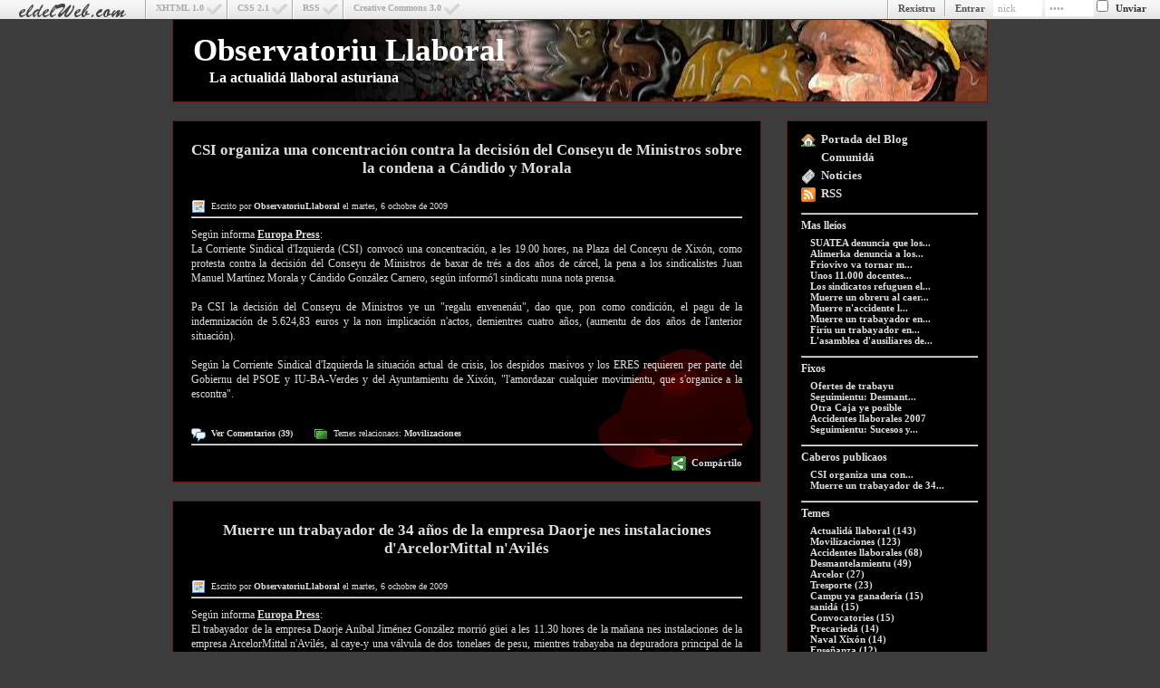

--- FILE ---
content_type: text/html; charset=UTF-8
request_url: http://blog.eldelweb.com/2009-10/vf-19-0-0.html
body_size: 6348
content:
	<!DOCTYPE html PUBLIC "-//W3C//DTD XHTML 1.0 Transitional//EN" "http://www.w3.org/TR/xhtml1/DTD/xhtml1-transitional.dtd">
	<html xmlns="http://www.w3.org/1999/xhtml" lang="es" xml:lang="es">
	<head>
	<meta name="verify-v1" content="k1cvWVh7sks5C30JVLP5GlHh4+IswbPcVFHuNLCgR58=" />
	<meta name="verify-v1" content="JAWv43gmgJHVLVeU/mfnhuehJ1NA0d353tcFoCXoE90=" />	
	<meta http-equiv="Content-Type" content="text/html;charset=utf-8" />
	<title>
	
			.:: blog.eldelweb.com :: Observatoriu Llaboral ::..
		</title>
	<link rel="alternate" type="application/rss+xml" title="RSS" href="http://blog.eldelweb.com/rss.php?blog=19"/>
	<link rel="shortcut icon" href="http://blog.eldelweb.com/pages/css/icons/favicon.ico"/>
	<link rel="STYLESHEET" type="text/css" href="http://www.eldelweb.com/MoVeCube-libs/public/CombinePHP/combine.php?type=css&amp;web=blog&amp;iefix=pages/css/iefix.css&amp;files=pages/css/styleall.css,pages/css/observatoriu/style.css"/>
		<script type="text/javascript" src="http://www.eldelweb.com/MoVeCube-libs/public/CombinePHP/combine.php?type=javascript&amp;web=blog&amp;files=md5,jquery,pages/scripts/scripts.js"></script>
	<script language='JavaScript' type='text/javascript'>i18n={"Rellena ambos campos":"Rellena dambos campos","Cargando":"Cargando...","Comentario enviado":"Comentariu unviado","Debe escribir algun comentario":"Tien qu'escribir dalgún comentariu","Realmente quieres borrar el objeto seleccionado?":"Realmente quies esborrar l'oxetu esbilláu?","Comprobacion de password erronea":"Comprobación de contraseña erronea, dambos campos tienen que coincidir","Debes rellenar los campos obligatorios":"Ties que rellenar los campos obligatorios","Reintentar":"Reintentar","No se pueden asignar mas de tres temas por post":"Nun se puen asignar mas de tres temes por post","Guardado a las ":"Guardáu a les ","Procesando peticion":"Procesando petición","Hecho":"Fecho","Realmente quieres borrar el tema seleccionado?":"¿Realmente quies esborrar el tema esbilláu?","Realmente quieres borrar el link seleccionado?":"¿Realmente quieres borrar el enllaz esbilláu?","No se puede borrar el blog actual":"Nun se pue esborrar el blog actual","Realmente quieres borrar el blog seleccionado":"Realmente quies esborrar el blog esbilláu? Tol so conteníu va perdese",1:1};</script>
	<script language="JavaScript" type="text/javascript">
		<!--
		root='http://blog.eldelweb.com/';
		blog=19;	
		//-->
	</script>
	
	
	</head>


<body>
<div id='usersbar'>
	<div id='logo'><a href='http://blog.eldelweb.com/'></a></div>
	<div id='w3cValid'>
		<a href='http://creativecommons.org/licenses/by-sa/3.0/es/' target='_blank' >Creative Commons 3.0</a>
		<a href='http://validator.w3.org/feed/check.cgi?url=http://blog.eldelweb.com/rss.php?blog=' target='_blank' >RSS</a>
		<a href='http://jigsaw.w3.org/css-validator/check/referer' target='_blank' >CSS 2.1</a>
		<a href='http://validator.w3.org/check?uri=referer' target='_blank' >XHTML 1.0</a>
	</div>
				<div id='login'>
				Entrar&nbsp;&nbsp;
				<form method="post" action="" name="login" onsubmit="return false" onkeypress='if (event.keyCode == 13) md5_login("+blog+")'>
					<input type='text' size='7' name='nick' value='nick' onblur="formNames(this,0)" onfocus="formNames(this,1)"/>
					<input type='password' size='7' name='pass' value='pass' onblur="formNames(this,0)" onfocus="formNames(this,1)"/>
					<input type='checkbox' class='check' name='check' title="Alcordar nesti PC"/> 
					<input type='button' class='boton' value='Unviar' onclick='md5_login()'/>
				</form>
			</div>
			<a href='http://usuarios.eldelweb.com/'>Rexistru</a>
		</div>
<div id='popup' onclick="show_pop()"><a href='javascript:show_pop()' id='popup_equis' title='cerrar'>x</a><div id='popup_texto'></div></div>
<div id='share'></div>
<div id='center'>

	<div id='barrasup'>
	<div class='corner_sup_izq'></div><div class='corner_sup_der'></div>
	<div id='logoTitulo'></div>
	<div id='cab'>
			<a href=
		 'http://observatoriu.eldelweb.com'
				>Observatoriu Llaboral</a>
		</div>
	<div id='cab2'>
		La actualidá llaboral asturiana&nbsp; 
	</div>
</div>
	<div id='content'>
		<div id='menu'>
	<div class='corner_sup_izq'></div><div class='corner_sup_der'></div>
	<div id='menu1'>
	<div class='sitemap'>
		<a href=
		 'http://observatoriu.eldelweb.com'
				 class='home'>Portada del Blog</a><br/>
		<a href='http://blog.eldelweb.com/' class='main'>Comunidá</a><br/>
		<a href='http://noticias.eldelweb.com' class='news'>Noticies</a><br/>
		
		<a href='http://blog.eldelweb.com/rss.php?blog=19' class='rss'>RSS</a><br/>
		
	</div>
	<hr/>
	<div class='subMenu'><span>Mas lleíos</span>
	<ul>
			<li><a href='http://blog.eldelweb.com/vp-19-1589-0/SUATEA-denuncia-que-los-profesores-perdieron-un-17-de--poder-adquisitivu-dende-1993.html' title='SUATEA denuncia que los profesores perdieron un 17% de  poder adquisitivu dende 1993'>SUATEA denuncia que los...</a></li>
			<li><a href='http://blog.eldelweb.com/vp-19-1208-0/Alimerka-denuncia-a-los-trabayadores-despedios.html' title='Alimerka denuncia a los trabayadores despedíos'>Alimerka denuncia a los...</a></li>
			<li><a href='http://blog.eldelweb.com/vp-19-293-0/Friovivo-va-tornar-movilizase-manana.html' title='Friovivo va tornar movilizase mañana'>Friovivo va tornar m...</a></li>
			<li><a href='http://blog.eldelweb.com/vp-19-1399-0/Unos-11000-docentes-asturianos-tan-convocados-gei-a-la-fuelga.html' title='Unos 11.000 docentes asturianos tan convocados güei a la fuelga'>Unos 11.000 docentes...</a></li>
			<li><a href='http://blog.eldelweb.com/vp-19-1015-0/Los-sindicatos-refuguen-el-plan-de-zarru-presentau-por-Naval-Xixon-y-dicen-que-ye-factible-llograr-carga-de-trabayu.html' title='Los sindicatos refuguen el plan de zarru presentáu por Naval Xixón y dicen que ye "factible" llograr carga de trabayu'>Los sindicatos refuguen el...</a></li>
			<li><a href='http://blog.eldelweb.com/vp-19-1017-0/Muerre-un-obreru-al-caer-duna-altura-de-dos-pisos.html' title='Muerre un obreru al caer d'una altura de dos pisos'>Muerre un obreru al caer...</a></li>
			<li><a href='http://blog.eldelweb.com/vp-19-1018-0/Muerre-naccidente-llaboral-un-trabayador-en-Raneces.html' title='Muerre n'accidente llaboral un trabayador en Rañeces'>Muerre n'accidente l...</a></li>
			<li><a href='http://blog.eldelweb.com/vp-19-1019-0/Muerre-un-trabayador-en-Gozon-al-volcar-una-hormigoner.html' title='Muerre un trabayador en Gozón al volcar una hormigoner'>Muerre un trabayador en...</a></li>
			<li><a href='http://blog.eldelweb.com/vp-19-320-0/Firiu-un-trabayador-en-Lluarca.html' title='Firíu un trabayador en L.luarca'>Firíu un trabayador en...</a></li>
			<li><a href='http://blog.eldelweb.com/vp-19-1557-0/Lasamblea-dausiliares-de-CCOO-aceptal-prealcuerdu-con-ArcelorMittal.html' title='L'asamblea d'ausiliares de CCOO acepta'l prealcuerdu con ArcelorMittal'>L'asamblea d'ausiliares de...</a></li>
	
	</ul></div>
	<hr/>
			<div class='subMenu'><span>Fixos</span>
		<ul>
					<li><a href='http://blog.eldelweb.com/vp-19-1136-0/Ofertes-de-trabayu-.html' title='Ofertes de trabayu '>Ofertes de trabayu </a></li>
					<li><a href='http://blog.eldelweb.com/vp-19-267-0/Seguimientu-Desmantelamientu-de-la-Fabrica-de-Lloza-de-San-Cloyo.html' title='Seguimientu: Desmantelamientu de la Fábrica de Lloza de San Cloyo'>Seguimientu: Desmant...</a></li>
					<li><a href='http://blog.eldelweb.com/vp-19-262-0/Otra-Caja-ye-posible.html' title='Otra Caja ye posible'>Otra Caja ye posible</a></li>
					<li><a href='http://blog.eldelweb.com/vp-19-260-0/Accidentes-llaborales-2007.html' title='Accidentes llaborales 2007'>Accidentes llaborales 2007</a></li>
					<li><a href='http://blog.eldelweb.com/vp-19-771-0/Seguimientu-Sucesos-y-movilizaciones-pol-encarcelamientu-de-Candido-y-Morala.html' title='Seguimientu: Sucesos y movilizaciones pol encarcelamientu de Cándido y Morala'>Seguimientu: Sucesos y...</a></li>
		
		</ul></div>
		<hr/>
		<div class='subMenu'><span>Caberos publicaos</span>
	<ul>
			<li><a href='http://blog.eldelweb.com/vp-19-1621-0/CSI-organiza-una-concentracion-contra-la-decision-del-Conseyu-de-Ministros-sobre-la-condena-a-Candido-y-Morala.html'  title='CSI organiza una concentración contra la decisión del Conseyu de Ministros sobre la condena a Cándido y Morala'>CSI organiza una con...</a></li>
			<li><a href='http://blog.eldelweb.com/vp-19-1620-0/Muerre-un-trabayador-de-34-anos-de-la-empresa-Daorje-nes-instalaciones-dArcelorMittal-nAviles.html'  title='Muerre un trabayador de 34 años de la empresa Daorje nes instalaciones d'ArcelorMittal n'Avilés'>Muerre un trabayador de 34...</a></li>
	
	</ul></div>
	<hr/>
			<div class='subMenu'><span>Temes</span>
		<ul>
								<li><a href='http://blog.eldelweb.com/2009-10/vf-19-38-0.html'>Actualidá llaboral (143)</a></li>
											<li><a href='http://blog.eldelweb.com/2009-10/vf-19-41-0.html'>Movilizaciones (123)</a></li>
											<li><a href='http://blog.eldelweb.com/2009-10/vf-19-34-0.html'>Accidentes llaborales (68)</a></li>
											<li><a href='http://blog.eldelweb.com/2009-10/vf-19-43-0.html'>Desmantelamientu (49)</a></li>
											<li><a href='http://blog.eldelweb.com/2009-10/vf-19-78-0.html'>Arcelor (27)</a></li>
											<li><a href='http://blog.eldelweb.com/2009-10/vf-19-82-0.html'>Tresporte (23)</a></li>
											<li><a href='http://blog.eldelweb.com/2009-10/vf-19-56-0.html'>Campu ya ganadería (15)</a></li>
											<li><a href='http://blog.eldelweb.com/2009-10/vf-19-76-0.html'>sanidá (15)</a></li>
											<li><a href='http://blog.eldelweb.com/2009-10/vf-19-37-0.html'>Convocatories (15)</a></li>
											<li><a href='http://blog.eldelweb.com/2009-10/vf-19-62-0.html'>Precariedá (14)</a></li>
											<li><a href='http://blog.eldelweb.com/2009-10/vf-19-79-0.html'>Naval Xixón (14)</a></li>
											<li><a href='http://blog.eldelweb.com/2009-10/vf-19-61-0.html'>Enseñanza (12)</a></li>
											<li><a href='http://blog.eldelweb.com/2009-10/vf-19-86-0.html'>Vesuvius (9)</a></li>
											<li><a href='http://blog.eldelweb.com/2009-10/vf-19-64-0.html'>Represión (8)</a></li>
											<li><a href='http://blog.eldelweb.com/2009-10/vf-19-58-0.html'>Pesca (4)</a></li>
											<li><a href='http://blog.eldelweb.com/2009-10/vf-19-40-0.html'>Info (3)</a></li>
											<li><a href='http://blog.eldelweb.com/2009-10/vf-19-66-0.html'>Opinión (3)</a></li>
											<li><a href='http://blog.eldelweb.com/2009-10/vf-19-80-0.html'>Duro Felguera (3)</a></li>
											<li><a href='http://blog.eldelweb.com/2009-10/vf-19-83-0.html'>Servicios (1)</a></li>
											<li><a href='http://blog.eldelweb.com/2009-10/vf-19-81-0.html'>Alimerka (1)</a></li>
											<li><a href='http://blog.eldelweb.com/2009-10/vf-19-57-0.html'>Lleendes urbanes (1)</a></li>
											<li><a href='http://blog.eldelweb.com/2009-10/vf-19-54-0.html'>Llingua Asturiana (1)</a></li>
																																																																																																																																																																																																																																																																																																																																																																								
		</ul>
		</div>
		<hr/>
		<div class='listaBlogs'><span>Blogs</span>
	<ul>
			<li><a href='http://blog.eldelweb.com/rss.php?blog=10' class='feeds'> </a><a href=
		 'http://blog.eldelweb.com/antisocial'
				>Antisocial</a></li>
			<li><a href='http://blog.eldelweb.com/rss.php?blog=15' class='feeds'> </a><a href=
		 'http://bajocuerda.eldelweb.com'
				>Bajo Cuerda</a></li>
			<li><a href='http://blog.eldelweb.com/rss.php?blog=13' class='feeds'> </a><a href=
		 'http://balasblancas.eldelweb.com'
				>Balas Blancas</a></li>
			<li><a href='http://blog.eldelweb.com/rss.php?blog=20' class='feeds'> </a><a href=
		 'http://detantarabia.eldelweb.com'
				>De tanta rabia</a></li>
			<li><a href='http://blog.eldelweb.com/rss.php?blog=30' class='feeds'> </a><a href=
		 'http://elchigre.eldelweb.com'
				>El Chigre</a></li>
			<li><a href='http://blog.eldelweb.com/rss.php?blog=24' class='feeds'> </a><a href=
		 'http://enmimismaciones.eldelweb.com'
				>Enmimismaciones</a></li>
			<li><a href='http://blog.eldelweb.com/rss.php?blog=14' class='feeds'> </a><a href=
		 'http://blog.eldelweb.com/escaladastur'
				>EscaladAstur</a></li>
			<li><a href='http://blog.eldelweb.com/rss.php?blog=11' class='feeds'> </a><a href=
		 'http://habitacion101.eldelweb.com'
				>Habitacion101</a></li>
			<li><a href='http://blog.eldelweb.com/rss.php?blog=29' class='feeds'> </a><a href=
		 'http://blog.eldelweb.com/heroesobreros'
				>Héroes Obreros</a></li>
			<li><a href='http://blog.eldelweb.com/rss.php?blog=27' class='feeds'> </a><a href=
		 'http://isvar.eldelweb.com'
				>Isvar</a></li>
			<li><a href='http://blog.eldelweb.com/rss.php?blog=17' class='feeds'> </a><a href=
		 'http://lapalabracrea.eldelweb.com'
				>La Palabra Crea</a></li>
			<li><a href='http://blog.eldelweb.com/rss.php?blog=23' class='feeds'> </a><a href=
		 'http://losdomingosdelcierre.eldelweb.com'
				>Los Domingos del Cierre</a></li>
			<li><a href='http://blog.eldelweb.com/rss.php?blog=2' class='feeds'> </a><a href=
		 'http://nenyure.eldelweb.com'
				>Nenyure</a></li>
			<li><a href='http://blog.eldelweb.com/rss.php?blog=9' class='feeds'> </a><a href=
		 'http://noticias.eldelweb.com'
				>Noticias</a></li>
			<li><a href='http://blog.eldelweb.com/rss.php?blog=19' class='feeds'> </a><a href=
		 'http://observatoriu.eldelweb.com'
				>Observatoriu</a></li>
			<li><a href='http://blog.eldelweb.com/rss.php?blog=8' class='feeds'> </a><a href=
		 'http://blog.eldelweb.com/orgonicum'
				>Orgonicum</a></li>
			<li><a href='http://blog.eldelweb.com/rss.php?blog=25' class='feeds'> </a><a href=
		 'http://blog.eldelweb.com/sapereaude'
				>Sapere Aude</a></li>
			<li><a href='http://blog.eldelweb.com/rss.php?blog=16' class='feeds'> </a><a href=
		 'http://sinapsis.eldelweb.com'
				>Sinapsis</a></li>
			<li><a href='http://blog.eldelweb.com/rss.php?blog=22' class='feeds'> </a><a href=
		 'http://blog.eldelweb.com/solidariosdelasanidad'
				>Solidarios de la Sanidad</a></li>
	
	</ul></div>
	<hr/>
	<div class='subMenu'><span>Archivu</span>
	<ul>
			<li><a href='http://blog.eldelweb.com/2009/vf-19-0-0.html'>2009</a></li>	
				<li class='mes'><a href='http://blog.eldelweb.com/2009-10/vf-19-0-0.html'>ochobre (1)</a></li>
				<li class='mes'><a href='http://blog.eldelweb.com/2009-09/vf-19-0-0.html'>setiembre (1)</a></li>
				<li class='mes'><a href='http://blog.eldelweb.com/2009-07/vf-19-0-0.html'>xunetu (1)</a></li>
				<li class='mes'><a href='http://blog.eldelweb.com/2009-06/vf-19-0-0.html'>xunu (1)</a></li>
				<li class='mes'><a href='http://blog.eldelweb.com/2009-05/vf-19-0-0.html'>mayu (1)</a></li>
				<li class='mes'><a href='http://blog.eldelweb.com/2009-04/vf-19-0-0.html'>abril (1)</a></li>
				<li class='mes'><a href='http://blog.eldelweb.com/2009-03/vf-19-0-0.html'>marzu (1)</a></li>
				<li class='mes'><a href='http://blog.eldelweb.com/2009-02/vf-19-0-0.html'>febreru (1)</a></li>
				<li class='mes'><a href='http://blog.eldelweb.com/2009-01/vf-19-0-0.html'>xineru (1)</a></li>
		
			<li><a href='http://blog.eldelweb.com/2008/vf-19-0-0.html'>2008</a></li>	
				<li class='mes'><a href='http://blog.eldelweb.com/2008-12/vf-19-0-0.html'>avientu (1)</a></li>
				<li class='mes'><a href='http://blog.eldelweb.com/2008-11/vf-19-0-0.html'>payares (1)</a></li>
				<li class='mes'><a href='http://blog.eldelweb.com/2008-10/vf-19-0-0.html'>ochobre (1)</a></li>
				<li class='mes'><a href='http://blog.eldelweb.com/2008-09/vf-19-0-0.html'>setiembre (1)</a></li>
				<li class='mes'><a href='http://blog.eldelweb.com/2008-08/vf-19-0-0.html'>agostu (1)</a></li>
				<li class='mes'><a href='http://blog.eldelweb.com/2008-07/vf-19-0-0.html'>xunetu (1)</a></li>
				<li class='mes'><a href='http://blog.eldelweb.com/2008-06/vf-19-0-0.html'>xunu (1)</a></li>
				<li class='mes'><a href='http://blog.eldelweb.com/2008-05/vf-19-0-0.html'>mayu (1)</a></li>
				<li class='mes'><a href='http://blog.eldelweb.com/2008-04/vf-19-0-0.html'>abril (1)</a></li>
				<li class='mes'><a href='http://blog.eldelweb.com/2008-03/vf-19-0-0.html'>marzu (1)</a></li>
				<li class='mes'><a href='http://blog.eldelweb.com/2008-02/vf-19-0-0.html'>febreru (1)</a></li>
				<li class='mes'><a href='http://blog.eldelweb.com/2008-01/vf-19-0-0.html'>xineru (1)</a></li>
		
			<li><a href='http://blog.eldelweb.com/2007/vf-19-0-0.html'>2007</a></li>	
				<li class='mes'><a href='http://blog.eldelweb.com/2007-11/vf-19-0-0.html'>payares (1)</a></li>
				<li class='mes'><a href='http://blog.eldelweb.com/2007-10/vf-19-0-0.html'>ochobre (1)</a></li>
				<li class='mes'><a href='http://blog.eldelweb.com/2007-09/vf-19-0-0.html'>setiembre (1)</a></li>
				<li class='mes'><a href='http://blog.eldelweb.com/2007-08/vf-19-0-0.html'>agostu (1)</a></li>
				<li class='mes'><a href='http://blog.eldelweb.com/2007-07/vf-19-0-0.html'>xunetu (1)</a></li>
				<li class='mes'><a href='http://blog.eldelweb.com/2007-06/vf-19-0-0.html'>xunu (1)</a></li>
				<li class='mes'><a href='http://blog.eldelweb.com/2007-05/vf-19-0-0.html'>mayu (1)</a></li>
				<li class='mes'><a href='http://blog.eldelweb.com/2007-04/vf-19-0-0.html'>abril (1)</a></li>
		
	
	</ul>
	</div>
	<hr/>
			<div class='subMenu'><span>Enllaces</span>
		<ul>
					<li><a href="https://otracajayeposible.blogspot.com/">Otra Caja ye posible</a></li>
					<li><a href="https://hospitaldeloriente.blogspot.com/">Hospital del Oriente</a></li>
		
		</ul></div>
		<hr/>
		<div id="script_div_menu"></div>
</div></div>
		
		<div id='cont'>
			<div class='corner_sup_izq'></div><div class='corner_sup_der'></div>
			<div id='postarea'>
				
	<div class='post'>
	 	<div class='tit'>
	 		<h2><a href='http://blog.eldelweb.com/vp-19-1621-0/CSI-organiza-una-concentracion-contra-la-decision-del-Conseyu-de-Ministros-sobre-la-condena-a-Candido-y-Morala.html'>CSI organiza una concentración contra la decisión del Conseyu de Ministros sobre la condena a Cándido y Morala</a></h2>
	 	</div>
	 	<div class='subtit'>
	 		<span class='post_ico'>Escrito por <b>ObservatoriuLlaboral</b>  el martes,  6 ochobre de 2009</span>
	 	</div>
	 	<hr/>
	 	<div class='texto'>
	 		Según informa <a href="http://www.europapress.es/asturianu/noticia-csi-organiza-manana-concentracion-contra-decision-conseyu-ministros-condena-candido-morala-20091005132659.html">Europa Press</a>:<br />   La Corriente Sindical d'Izquierda (CSI) convocó una concentración, a les 19.00 hores, na Plaza del Conceyu de Xixón, como protesta contra la decisión del Conseyu de Ministros de baxar de trés a dos años de cárcel, la pena a los sindicalistes Juan Manuel Martínez Morala y Cándido González Carnero, según informó'l sindicatu nuna nota prensa.<br /><br />   Pa CSI la decisión del Conseyu de Ministros ye un "regalu envenenáu", dao que, pon como condición, el pagu de la indemnización de 5.624,83 euros y la non implicación n'actos, demientres cuatro años, (aumentu de dos años de l'anterior situación).<br /><br />   Según la Corriente Sindical d'Izquierda la situación actual de crisis, los despidos masivos y los ERES requieren per parte del Gobiernu del PSOE y IU-BA-Verdes y del Ayuntamientu de Xixón, "l'amordazar cualquier movimientu, que s'organice a la escontra".
	 			 	</div>
	 	<div class='subtit'>	
		 				 	<a href='http://blog.eldelweb.com/vp-19-1621-0/CSI-organiza-una-concentracion-contra-la-decision-del-Conseyu-de-Ministros-sobre-la-condena-a-Candido-y-Morala.html' class='coms_ico'>Ver Comentarios (39)</a>
					 			 		<span class='temas'>Temes relacionaos: 
		 				 			<a href='http://blog.eldelweb.com/00/vf-19-41-0.html'>Movilizaciones</a>&nbsp;
		 		
		 		</span>
		 		 	</div><hr/>
	 	<div class='menea'>
	 		
	 		<a class='share' href='javascript:void(null)' onclick='shareJS("p1621","CSI organiza una concentración contra la decisión del Conseyu de Ministros sobre la condena a Cándido y Morala","http://blog.eldelweb.com/vp-19-1621-0/CSI-organiza-una-concentracion-contra-la-decision-del-Conseyu-de-Ministros-sobre-la-condena-a-Candido-y-Morala.html",1621)' id='p1621'>Compártilo</a>
		</div>
	</div>
	<div class='post'>
	 	<div class='tit'>
	 		<h2><a href='http://blog.eldelweb.com/vp-19-1620-0/Muerre-un-trabayador-de-34-anos-de-la-empresa-Daorje-nes-instalaciones-dArcelorMittal-nAviles.html'>Muerre un trabayador de 34 años de la empresa Daorje nes instalaciones d'ArcelorMittal n'Avilés</a></h2>
	 	</div>
	 	<div class='subtit'>
	 		<span class='post_ico'>Escrito por <b>ObservatoriuLlaboral</b>  el martes,  6 ochobre de 2009</span>
	 	</div>
	 	<hr/>
	 	<div class='texto'>
	 		Según informa <a href="http://www.europapress.es/asturianu/noticia-muerre-trabayador-34-anos-empresa-daorje-nes-instalaciones-darcelormittal-naviles-20091005184814.html">Europa Press</a>:<br />El trabayador de la empresa Daorje Aníbal Jiménez González morrió güei a les 11.30 hores de la mañana nes instalaciones de la empresa ArcelorMittal n'Avilés, al caye-y  una válvula de dos tonelaes de pesu, mientres trabayaba na depuradora principal de la citada empresa, según informaron a Europa Press fontes d'ArcelorMittal.<br /><br />   L'operariu, que contaba con 13 años d'esperiencia, alcontrábase realizando un corte de tubería de la depuradora cuando por causes que se tán investigando cayó-y enriba una válvula de dos tonelaes de pesu. L'home morrió nel actu, según les mesmes fontes.<br /><br />   Hasta'l llugar del socesu desplazáronse los servicios d'asistencia sanitaria, que nun pudieron facer nada por salvar la vida del home. Dempués, les autoridaes xudiciales procedieron al llevantamientu del cadabre.
	 			 	</div>
	 	<div class='subtit'>	
		 				 	<a href='http://blog.eldelweb.com/vp-19-1620-0/Muerre-un-trabayador-de-34-anos-de-la-empresa-Daorje-nes-instalaciones-dArcelorMittal-nAviles.html' class='coms_ico'>Ver Comentarios (42)</a>
					 			 		<span class='temas'>Temes relacionaos: 
		 				 			<a href='http://blog.eldelweb.com/00/vf-19-34-0.html'>Accidentes llaborales</a>&nbsp;
		 		
		 		</span>
		 		 	</div><hr/>
	 	<div class='menea'>
	 		
	 		<a class='share' href='javascript:void(null)' onclick='shareJS("p1620","Muerre un trabayador de 34 años de la empresa Daorje nes instalaciones d&#039;ArcelorMittal n&#039;Avilés","http://blog.eldelweb.com/vp-19-1620-0/Muerre-un-trabayador-de-34-anos-de-la-empresa-Daorje-nes-instalaciones-dArcelorMittal-nAviles.html",1620)' id='p1620'>Compártilo</a>
		</div>
	</div>

				
							</div>
		</div> 
		<div id='footer'>
		<div>
			El contenido de esta comunidad se publica bajo 
			<a rel="license" href="http://creativecommons.org/licenses/by-sa/3.0/es/">licencia de Creative Commons 3.0</a><br />
			Este proyecto ha sido llevado a cabo utilizando exclusivamente <b>Software Libre</b><br />
			Puedes ponerte en contacto con la administración del sitio escribiendo a <a href="/cdn-cgi/l/email-protection#0b6e676f6e677c6e694b6c666a626725686466"><span class="__cf_email__" data-cfemail="3e5b525a5b52495b5c7e59535f5752105d5153">[email&#160;protected]</span></a><br />
			<span>Comunidad de Blogs eldelWeb.com, 2026</span>
		</div>
<div style='clear:both'></div>
</div>
<!-- Start of StatCounter Code -->
<script data-cfasync="false" src="/cdn-cgi/scripts/5c5dd728/cloudflare-static/email-decode.min.js"></script><script type="text/javascript">
var sc_project=3369660; 
var sc_invisible=1; 
var sc_partition=37; 
var sc_security="8b99c498"; 
</script>

<script type="text/javascript" src="http://www.statcounter.com/counter/counter_xhtml.js"></script><noscript>
<a class="statcounter" href="http://www.statcounter.com/"><img class="statcounter" src="http://c38.statcounter.com/3369660/0/8b99c498/1/" alt="website statistics" /></a>
</noscript>
<!-- End of StatCounter Code -->
	</div>

</div>
<script defer src="https://static.cloudflareinsights.com/beacon.min.js/vcd15cbe7772f49c399c6a5babf22c1241717689176015" integrity="sha512-ZpsOmlRQV6y907TI0dKBHq9Md29nnaEIPlkf84rnaERnq6zvWvPUqr2ft8M1aS28oN72PdrCzSjY4U6VaAw1EQ==" data-cf-beacon='{"version":"2024.11.0","token":"5eca0a06dda04f9bb0d5459bf6d464a5","r":1,"server_timing":{"name":{"cfCacheStatus":true,"cfEdge":true,"cfExtPri":true,"cfL4":true,"cfOrigin":true,"cfSpeedBrain":true},"location_startswith":null}}' crossorigin="anonymous"></script>
</body>
</html>




--- FILE ---
content_type: text/css;charset=UTF-8
request_url: http://www.eldelweb.com/MoVeCube-libs/public/CombinePHP/combine.php?type=css&web=blog&iefix=pages/css/iefix.css&files=pages/css/styleall.css,pages/css/observatoriu/style.css
body_size: 2037
content:
html,body {
font-family:verdana;
margin:0;
padding:0
}

H1,H2 {
font-size:1em;
margin:0;
padding:2px 0 1px
}

TEXTAREA {
font-size:13px;
font-family:verdana;
background:#bbb;
border:1px solid;
border-color:#671919;
margin:2px;
padding:2px
}

INPUT {
font-family:verdana;
color:#000
}

#center {
width:900px;
font-size:.85em;
z-index:100;
margin:0 auto;
padding:0
}

img {
border:none
}

table {
margin-left:auto;
margin-right:auto
}

#barrasup {
border:1px solid;
color:#FFF;
height:90px;
background:#000 url(http://www.eldelweb.com/blog/pages/css/observatoriu/logo.jpg) no-repeat right;
border-color:#671919;
margin:0 0 20px
}

#cab2 {
font-weight:700;
text-align:left;
font-size:16px;
padding:2px 0 0 40px
}

#cab {
margin-left:10px;
line-height:1.1;
float:none;
font-size:35px;
font-weight:700;
padding:15px 0 0 12px
}

#cab span {
font-size:11px;
display:block
}

#cont {
width:650px;
text-align:center
}

#cont table {
font-size:1em;
font-weight:700
}

#menu {
width:220px;
float:right;
font-size:11px;
text-align:left;
font-weight:700;
background:#000;
border:1px solid;
border-color:#671919;
margin:0 0 30px
}

#menu1 {
padding:10px 10px 10px 15px
}

.subMenu,.listaBlogs {
font-size:12px
}

.subMenu ul {
font-size:11px;
margin:5px 0 0;
padding:0 5px 5px 10px
}

.subMenu li {
list-style:none
}

.subMenu li.mes {
padding-left:15px
}

.listaBlogs ul {
font-size:11px;
margin:5px 0 0;
padding:0
}

.listaBlogs li {
list-style:none;
padding:1px 0 5px
}

.feeds {
float:left;
height:16px;
width:16px;
background:url(http://www.eldelweb.com/blog/pages/css/icons/icon_util.gif) no-repeat left -156px;
margin-right:6px
}

.sitemap {
font-size:13px;
padding:0 5px 5px 0
}

.sitemap a {
font-weight:700;
line-height:1.6
}

.post {
border:1px solid;
font-size:.9em;
background:#000 url(http://www.eldelweb.com/blog/pages/css/observatoriu/fpost.jpg) no-repeat bottom right;
border-color:#671919;
margin:0 0 20px;
padding:0 20px 15px
}

.tit {
text-align:center;
font-size:17px;
padding:20px 0 25px
}

.texto {
text-align:justify;
line-height:1.4;
font-size:12px;
margin:10px 0 30px;
padding:0
}

.texto a {
font-weight:700;
text-decoration:underline
}

.texto img {
max-width:550px;
margin:15px
}

.subtit {
text-align:left;
font-size:10px;
font-weight:400;
padding:0
}

.related {
font-size:14px;
line-height:1.8;
font-weight:700;
margin:20px 0 0
}

.related ul {
font-size:11px;
margin:0;
padding:0 0 0 40px
}

.more {
margin:20px 0
}

.quote,blockquote {
font-size:12px;
border-left:1px solid;
font-style:italic;
margin:15px 20px 15px 40px;
padding:0 10px
}

.code {
font-size:12px;
font-style:italic;
margin:0 20px 15px 40px;
padding:0 10px
}

.imag {
font-size:.8em;
margin:15px
}

.imag img {
display:block;
margin:0 auto 5px
}

.menea {
text-align:right;
font-size:11px;
margin:13px 0 0
}

.menea img {
margin:0
}

.edit {
width:200px;
float:left;
text-align:left
}

.resp {
text-align:left;
background:#000;
border:1px solid;
font-size:.88em;
border-color:#671919;
margin:0 15px 20px;
padding:15px
}

.resp hr {
margin:10px 0
}

#paginas {
font-weight:700
}

#formres {
font-size:13px;
margin:30px 0 0
}

#formres textarea {
width:450px;
height:200px
}

#formres li {
display:inline;
font-size:10px
}

#formres ul a {
padding:5px
}

#usersbar {
height:21px;
width:100%;
overflow:hidden;
font-size:11px;
background:url(http://www.eldelweb.com/blog/pages/css/general/titulo.gif) repeat-x;
font-family:verdana;
font-weight:700;
color:#555
}

#usersbar a {
border-left:2px groove #FFF;
float:right;
color:#555;
padding:3px 10px 8px
}

#usersbar a:hover {
background:#FFF
}

#logo {
display:block;
height:19px;
width:120px;
float:left;
background:url(http://www.eldelweb.com/blog/pages/css/general/titulo_small.png) no-repeat;
margin:0 20px
}

#logo a:link,#logo a:visited {
border:none;
display:block;
height:19px;
width:120px
}

#logo a:hover {
background:none
}

#w3cValid {
float:left;
font-size:10px
}

#w3cValid a:link,#w3cValid a:visited {
background:url(http://www.eldelweb.com/blog/pages/css/valid-rss.png) no-repeat right top;
padding-right:25px;
color:#aaa
}

#w3cValid a:hover {
background:url(http://www.eldelweb.com/blog/pages/css/valid-rss.png) no-repeat right -19px;
color:#509F4F
}

#login {
color:#555;
float:right;
font-size:11px;
border-left:2px groove #FFF;
margin:0;
padding:0 10px
}

#login input {
font-size:11px;
border:none;
background:#FFF;
color:#aaa;
margin:0;
padding:3px 0 3px 5px
}

#login input.boton {
height:18px;
color:#333;
font-weight:700;
background:transparent;
padding:0 5px
}

#login form {
display:inline;
height:25px;
margin:0;
padding:0
}

#popup {
position:absolute;
top:40px;
right:15px;
display:none;
background:#f8f8f8 url(http://www.eldelweb.com/blog/pages/css/general/fondo_lista.jpg) no-repeat;
width:250px;
font-weight:700;
border:1px solid #000;
color:#555;
z-index:100
}

#popup_texto {
font-size:12px;
text-align:center;
padding:20px
}

#popup_equis {
float:right;
color:#000;
padding:0 5px 0 0
}

#popup_equis:hover {
color:#777
}

#share {
display:none;
position:absolute;
width:300px;
border:1px solid;
background:#FFF;
font-size:13px;
text-align:center
}

#share h3 {
font-size:16px;
color:#FFF;
background:#9c9c9c url(http://www.eldelweb.com/blog/pages/css/general/fondo.gif);
text-align:left;
margin:2px;
padding:15px 0 15px 20px
}

#share td {
text-align:left;
padding:10px 0 0
}

#share_icons table {
width:100%;
margin-bottom:20px
}

#share_icons table a {
font-size:11px;
color:#000
}

#share_icons {
background:#FFF url(http://www.eldelweb.com/blog/pages/css/general/titulo.gif) repeat-x;
line-height:1.5;
display:none;
margin:0 2px 2px;
padding:0 0 0 30px
}

#share_icons a {
background-repeat:no-repeat;
font-weight:400;
padding:0 10px 0 20px
}

#mailto,#social {
background:#9c9c9c url(http://www.eldelweb.com/blog/pages/css/general/share_bar.gif);
text-align:left;
margin:0 2px 2px;
padding:6px 0 7px 35px
}

#mailto a {
color:#000;
font-weight:400;
background:url(http://www.eldelweb.com/blog/pages/css/icons/email.png) no-repeat;
padding:0 0 0 20px
}

#social a {
color:#000;
font-weight:400;
background:url(http://www.eldelweb.com/blog/pages/css/icons/transmit.png) no-repeat center left;
padding:0 0 0 20px
}

#form_mail {
display:none;
background:#FFF url(http://www.eldelweb.com/blog/pages/css/general/titulo.gif) repeat-x;
color:#000;
padding:10px 0 20px
}

#close_share {
display:block;
text-align:center;
color:#FFF;
background:#FFF url(http://www.eldelweb.com/blog/pages/css/general/fondo.gif) repeat-x;
margin:0 2px 2px;
padding:2px 0 3px
}

#footer {
clear:right;
font-weight:400;
text-align:center;
line-height:1.7;
letter-spacing:.05em;
font-size:10px;
background-image:none;
background:#000;
border:1px solid;
border-color:#671919;
margin:30px 0 0;
padding:20px
}

#footer span {
font-size:12px;
font-weight:700;
letter-spacing:.2em
}

.print,.share,.delete,.edit_icon,.coms_ico,.post_ico,.temas,.home,.news,.profile,.admin,.log,.rss,.email {
background:url(http://www.eldelweb.com/blog/pages/css/icons/icon_util.gif) no-repeat left top;
padding:1px 0 4px 22px
}

.delete {
background-position:left -23px
}

.edit_icon {
background-position:left -47px
}

.coms_ico {
background-position:left -70px
}

.com_ico {
background-position:left -110px
}

.post_ico {
background-position:left -133px
}

.temas {
background-position:left -92px;
margin-left:20px
}

.home {
background-position:left -178px
}

.main {
background:url(http://www.eldelweb.com/blog/pages/css/icons/favicon.ico) no-repeat left;
padding:3px 0 4px 22px
}

.news {
background-position:left -202px
}

.profile {
background-position:left -225px
}

.admin {
background-position:left -252px
}

.log {
background-position:left -277px
}

.rss {
background-position:left -154px
}

.print {
background-position:left -305px
}

.email {
background-position:left -324px
}

BODY {
background-color:#3c3c3c;
color:#dedede
}

INPUT,SELECT {
background:#bbb;
font-size:.8em;
border:1px solid;
border-color:#671919;
margin:2px;
padding:2px
}

a:link,a:visited {
color:#dedede;
font-weight:700
}

a:hover {
color:#FFF;
cursor:pointer
}

#barrasup a {
color:#FFF
}

a,.related a {
text-decoration:none
}

.user,.titr {
text-align:center
}